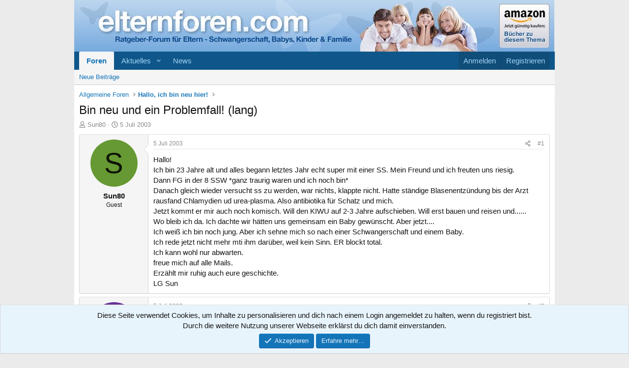

--- FILE ---
content_type: text/html; charset=utf-8
request_url: https://www.elternforen.com/threads/bin-neu-und-ein-problemfall-lang.1391/
body_size: 14246
content:
<!DOCTYPE html>
<html id="XF" lang="de-DE" dir="LTR"
	data-xf="2.3"
	data-app="public"
	
	
	data-template="thread_view"
	data-container-key="node-85"
	data-content-key="thread-1391"
	data-logged-in="false"
	data-cookie-prefix="xf_"
	data-csrf="1768739290,2c211a1899e9a030fa58d4322a42784b"
	class="has-no-js template-thread_view"
	>
<head>
	
	
	

	<meta charset="utf-8" />
	<title>Bin neu und ein Problemfall! (lang) | Ratgeber für Eltern - Forum Schwangerschaft, Babys und Kinder</title>
	<link rel="manifest" href="/webmanifest.php">

	<meta http-equiv="X-UA-Compatible" content="IE=Edge" />
	<meta name="viewport" content="width=device-width, initial-scale=1, viewport-fit=cover">

	
		<meta name="theme-color" content="#ffffff" />
	

	<meta name="apple-mobile-web-app-title" content="elternforen.com">
	

	
		
		<meta name="description" content="Hallo!
Ich bin 23 Jahre alt und alles begann letztes Jahr echt super mit einer SS. Mein Freund und ich freuten uns riesig. 
Dann FG in der 8 SSW  *ganz..." />
		<meta property="og:description" content="Hallo!
Ich bin 23 Jahre alt und alles begann letztes Jahr echt super mit einer SS. Mein Freund und ich freuten uns riesig. 
Dann FG in der 8 SSW  *ganz traurig waren und ich noch bin*
Danach gleich wieder versucht ss zu werden, war nichts, klappte nicht. Hatte ständige Blasenentzündung bis..." />
		<meta property="twitter:description" content="Hallo!
Ich bin 23 Jahre alt und alles begann letztes Jahr echt super mit einer SS. Mein Freund und ich freuten uns riesig. 
Dann FG in der 8 SSW  *ganz traurig waren und ich noch bin*
Danach..." />
	
	
		<meta property="og:url" content="https://www.elternforen.com/threads/bin-neu-und-ein-problemfall-lang.1391/" />
	
		<link rel="canonical" href="https://www.elternforen.com/threads/bin-neu-und-ein-problemfall-lang.1391/" />
	

	
		
	
	
	<meta property="og:site_name" content="Ratgeber für Eltern - Forum Schwangerschaft, Babys und Kinder" />


	
	
		
	
	
	<meta property="og:type" content="website" />


	
	
		
	
	
	
		<meta property="og:title" content="Bin neu und ein Problemfall! (lang)" />
		<meta property="twitter:title" content="Bin neu und ein Problemfall! (lang)" />
	


	
	
	
	

	
	
	
	

	<link rel="stylesheet" href="/css.php?css=public%3Anormalize.css%2Cpublic%3Afa.css%2Cpublic%3Acore.less%2Cpublic%3Aapp.less&amp;s=2&amp;l=2&amp;d=1763149938&amp;k=958daf2ef2755946593a0fdf659d9a5362583d8d" />

	<link rel="stylesheet" href="/css.php?css=public%3Amessage.less&amp;s=2&amp;l=2&amp;d=1763149938&amp;k=c62fe565ca6fb533c5d0fcc5a163429f6e09f8a2" />
<link rel="stylesheet" href="/css.php?css=public%3Anotices.less&amp;s=2&amp;l=2&amp;d=1763149938&amp;k=e885ead33c91e406e81e6df197c3723a2cdfcd9e" />
<link rel="stylesheet" href="/css.php?css=public%3Ashare_controls.less&amp;s=2&amp;l=2&amp;d=1763149938&amp;k=cf62adc1975391de1af873093419a3e4025d5f6c" />
<link rel="stylesheet" href="/css.php?css=public%3Aextra.less&amp;s=2&amp;l=2&amp;d=1763149938&amp;k=16b390e7f600907feb1b093b386c6f6219ea2123" />


	
		<script src="/js/xf/preamble.min.js?_v=b696a0ca"></script>
	

	
	<script src="/js/vendor/vendor-compiled.js?_v=b696a0ca" defer></script>
	<script src="/js/xf/core-compiled.js?_v=b696a0ca" defer></script>

	<script>
		XF.ready(() =>
		{
			XF.extendObject(true, XF.config, {
				// 
				userId: 0,
				enablePush: false,
				pushAppServerKey: '',
				url: {
					fullBase: 'https://www.elternforen.com/',
					basePath: '/',
					css: '/css.php?css=__SENTINEL__&s=2&l=2&d=1763149938',
					js: '/js/__SENTINEL__?_v=b696a0ca',
					icon: '/data/local/icons/__VARIANT__.svg?v=1763149938#__NAME__',
					iconInline: '/styles/fa/__VARIANT__/__NAME__.svg?v=5.15.3',
					keepAlive: '/login/keep-alive'
				},
				cookie: {
					path: '/',
					domain: '',
					prefix: 'xf_',
					secure: true,
					consentMode: 'simple',
					consented: ["optional","_third_party"]
				},
				cacheKey: 'f3ed7234243583f554e27d349fe769c5',
				csrf: '1768739290,2c211a1899e9a030fa58d4322a42784b',
				js: {},
				fullJs: false,
				css: {"public:message.less":true,"public:notices.less":true,"public:share_controls.less":true,"public:extra.less":true},
				time: {
					now: 1768739290,
					today: 1768690800,
					todayDow: 0,
					tomorrow: 1768777200,
					yesterday: 1768604400,
					week: 1768172400,
					month: 1767222000,
					year: 1767222000
				},
				style: {
					light: '',
					dark: '',
					defaultColorScheme: 'light'
				},
				borderSizeFeature: '3px',
				fontAwesomeWeight: 'r',
				enableRtnProtect: true,
				
				enableFormSubmitSticky: true,
				imageOptimization: '0',
				imageOptimizationQuality: 0.85,
				uploadMaxFilesize: 1073741824,
				uploadMaxWidth: 0,
				uploadMaxHeight: 0,
				allowedVideoExtensions: ["m4v","mov","mp4","mp4v","mpeg","mpg","ogv","webm"],
				allowedAudioExtensions: ["mp3","opus","ogg","wav"],
				shortcodeToEmoji: true,
				visitorCounts: {
					conversations_unread: '0',
					alerts_unviewed: '0',
					total_unread: '0',
					title_count: true,
					icon_indicator: true
				},
				jsMt: {"xf\/action.js":"427e7acc","xf\/embed.js":"4f0a4c11","xf\/form.js":"56923897","xf\/structure.js":"56923897","xf\/tooltip.js":"56923897"},
				jsState: {},
				publicMetadataLogoUrl: '',
				publicPushBadgeUrl: 'https://www.elternforen.com/styles/default/xenforo/bell.png'
			})

			XF.extendObject(XF.phrases, {
				// 
				date_x_at_time_y:     "{date} um {time}",
				day_x_at_time_y:      "{day} um {time}",
				yesterday_at_x:       "Gestern um {time}",
				x_minutes_ago:        "Vor {minutes} Minuten",
				one_minute_ago:       "vor 1 Minute",
				a_moment_ago:         "Gerade eben",
				today_at_x:           "Heute um {time}",
				in_a_moment:          "In einem Moment",
				in_a_minute:          "In einer Minute",
				in_x_minutes:         "In {minutes} Minute(n)",
				later_today_at_x:     "heute um {time}",
				tomorrow_at_x:        "Morgen um {time}",
				short_date_x_minutes: "{minutes}m",
				short_date_x_hours:   "{hours}h",
				short_date_x_days:    "{days}d",

				day0: "Sonntag",
				day1: "Montag",
				day2: "Dienstag",
				day3: "Mittwoch",
				day4: "Donnerstag",
				day5: "Freitag",
				day6: "Samstag",

				dayShort0: "So",
				dayShort1: "Mo",
				dayShort2: "Di",
				dayShort3: "Mi",
				dayShort4: "Do",
				dayShort5: "Fr",
				dayShort6: "Sa",

				month0: "Januar",
				month1: "Februar",
				month2: "März",
				month3: "April",
				month4: "Mai",
				month5: "Juni",
				month6: "Juli",
				month7: "August",
				month8: "September",
				month9: "Oktober",
				month10: "November",
				month11: "Dezember",

				active_user_changed_reload_page: "Der aktive Benutzer hat sich geändert. Lade die Seite für die neueste Version neu.",
				server_did_not_respond_in_time_try_again: "Der Server hat nicht rechtzeitig geantwortet. Bitte versuche es erneut.",
				oops_we_ran_into_some_problems: "Oops! Wir sind auf ein Problem gestoßen.",
				oops_we_ran_into_some_problems_more_details_console: "Oops! Wir sind auf ein Problem gestoßen. Bitte versuche es später noch einmal. Weitere Fehlerdetails findest du in der Browserkonsole.",
				file_too_large_to_upload: "Die Datei ist zu groß, um hochgeladen zu werden.",
				uploaded_file_is_too_large_for_server_to_process: "Die hochgeladene Datei ist zu groß, als dass der Server sie verarbeiten könnte.",
				files_being_uploaded_are_you_sure: "Die Dateien werden noch immer hochgeladen. Bist du sicher, dass du dieses Formular abschicken möchtest?",
				attach: "Dateien anhängen",
				rich_text_box: "Rich-Text-Feld",
				close: "Schließen",
				link_copied_to_clipboard: "Link in die Zwischenablage kopiert.",
				text_copied_to_clipboard: "Text wurde in die Zwischenablage kopiert.",
				loading: "Laden…",
				you_have_exceeded_maximum_number_of_selectable_items: "Du hast die maximale Anzahl der auswählbaren Elemente überschritten.",

				processing: "Verarbeitung",
				'processing...': "Verarbeitung…",

				showing_x_of_y_items: "Anzeige von {count} von {total} Element(en)",
				showing_all_items: "Anzeige aller Elemente",
				no_items_to_display: "Keine anzuzeigenden Einträge",

				number_button_up: "Erhöhen",
				number_button_down: "Verringern",

				push_enable_notification_title: "Push-Benachrichtigungen erfolgreich für Ratgeber für Eltern - Forum Schwangerschaft, Babys und Kinder aktiviert",
				push_enable_notification_body: "Danke für das Einschalten der Push-Benachrichtigungen!",

				pull_down_to_refresh: "Nach unten ziehen zum Aktualisieren",
				release_to_refresh: "Loslassen zum Aktualisieren",
				refreshing: "Aktualisieren…"
			})
		})
	</script>

	


	

	
	<script src="https://privacy.wum.rocks/app.js?apiKey=f9104924bb2305d37c0cc35c4be55da4e360445c2a7839e6&amp;domain=f1538bc" referrerpolicy="origin"></script>

</head>
<body data-template="thread_view">

<div class="p-pageWrapper" id="top">

	

	<header class="p-header" id="header">
		<div class="p-header-inner">
			<div class="p-header-content">
				<div class="p-header-logo p-header-logo--image">
					<a href="/">
						

	

	
		
		

		
	

	

	<picture data-variations="{&quot;default&quot;:{&quot;1&quot;:&quot;\/styles\/Elternforen\/xenforo\/xenforo-logo.png&quot;,&quot;2&quot;:null}}">
		
		
		

		

		<img src="/styles/Elternforen/xenforo/xenforo-logo.png"  width="958" height="105" alt="Ratgeber für Eltern - Forum Schwangerschaft, Babys und Kinder"  />
	</picture>


					</a>
				</div>
				
			</div>
		</div>
	</header>

	
	

	
		<div class="p-navSticky p-navSticky--primary" data-xf-init="sticky-header">
			
		<nav class="p-nav">
			<div class="p-nav-inner">
				<button type="button" class="button button--plain p-nav-menuTrigger" data-xf-click="off-canvas" data-menu=".js-headerOffCanvasMenu" tabindex="0" aria-label="Menü"><span class="button-text">
					<i aria-hidden="true"></i>
				</span></button>

				<div class="p-nav-smallLogo">
					<a href="/">
						

	

	
		
		

		
	

	

	<picture data-variations="{&quot;default&quot;:{&quot;1&quot;:&quot;\/styles\/Elternforen\/xenforo\/xenforo-logo.png&quot;,&quot;2&quot;:null}}">
		
		
		

		

		<img src="/styles/Elternforen/xenforo/xenforo-logo.png"  width="958" height="105" alt="Ratgeber für Eltern - Forum Schwangerschaft, Babys und Kinder"  />
	</picture>


					</a>
				</div>

				<div class="p-nav-scroller hScroller" data-xf-init="h-scroller" data-auto-scroll=".p-navEl.is-selected">
					<div class="hScroller-scroll">
						<ul class="p-nav-list js-offCanvasNavSource">
							
								<li>
									
	<div class="p-navEl is-selected" data-has-children="true">
	

		
	
	<a href="/"
	class="p-navEl-link p-navEl-link--splitMenu "
	
	
	data-nav-id="forums">Foren</a>


		<a data-xf-key="1"
			data-xf-click="menu"
			data-menu-pos-ref="< .p-navEl"
			class="p-navEl-splitTrigger"
			role="button"
			tabindex="0"
			aria-label="Toggle erweitert"
			aria-expanded="false"
			aria-haspopup="true"></a>

		
	
		<div class="menu menu--structural" data-menu="menu" aria-hidden="true">
			<div class="menu-content">
				
					
	
	
	<a href="/whats-new/posts/"
	class="menu-linkRow u-indentDepth0 js-offCanvasCopy "
	
	
	data-nav-id="newPosts">Neue Beiträge</a>

	

				
			</div>
		</div>
	
	</div>

								</li>
							
								<li>
									
	<div class="p-navEl " data-has-children="true">
	

		
	
	<a href="/whats-new/"
	class="p-navEl-link p-navEl-link--splitMenu "
	
	
	data-nav-id="whatsNew">Aktuelles</a>


		<a data-xf-key="2"
			data-xf-click="menu"
			data-menu-pos-ref="< .p-navEl"
			class="p-navEl-splitTrigger"
			role="button"
			tabindex="0"
			aria-label="Toggle erweitert"
			aria-expanded="false"
			aria-haspopup="true"></a>

		
	
		<div class="menu menu--structural" data-menu="menu" aria-hidden="true">
			<div class="menu-content">
				
					
	
	
	<a href="/featured/"
	class="menu-linkRow u-indentDepth0 js-offCanvasCopy "
	
	
	data-nav-id="featured">Empfohlene Inhalte</a>

	

				
					
	
	
	<a href="/whats-new/posts/"
	class="menu-linkRow u-indentDepth0 js-offCanvasCopy "
	 rel="nofollow"
	
	data-nav-id="whatsNewPosts">Neue Beiträge</a>

	

				
					
	
	
	<a href="/whats-new/latest-activity"
	class="menu-linkRow u-indentDepth0 js-offCanvasCopy "
	 rel="nofollow"
	
	data-nav-id="latestActivity">Neueste Aktivitäten</a>

	

				
			</div>
		</div>
	
	</div>

								</li>
							
								<li>
									
	<div class="p-navEl " >
	

		
	
	<a href="https://www.elternforen.com/Blog/"
	class="p-navEl-link "
	
	data-xf-key="3"
	data-nav-id="news">News</a>


		

		
	
	</div>

								</li>
							
						</ul>
					</div>
				</div>

				<div class="p-nav-opposite">
					<div class="p-navgroup p-account p-navgroup--guest">
						
							<a href="/login/" class="p-navgroup-link p-navgroup-link--textual p-navgroup-link--logIn"
								data-xf-click="overlay" data-follow-redirects="on">
								<span class="p-navgroup-linkText">Anmelden</span>
							</a>
							
								<a href="/register/" class="p-navgroup-link p-navgroup-link--textual p-navgroup-link--register"
									data-xf-click="overlay" data-follow-redirects="on">
									<span class="p-navgroup-linkText">Registrieren</span>
								</a>
							
						
					</div>

					<div class="p-navgroup p-discovery p-discovery--noSearch">
						<a href="/whats-new/"
							class="p-navgroup-link p-navgroup-link--iconic p-navgroup-link--whatsnew"
							aria-label="Aktuelles"
							title="Aktuelles">
							<i aria-hidden="true"></i>
							<span class="p-navgroup-linkText">Aktuelles</span>
						</a>

						
					</div>
				</div>
			</div>
		</nav>
	
		</div>
		
		
			<div class="p-sectionLinks">
				<div class="p-sectionLinks-inner hScroller" data-xf-init="h-scroller">
					<div class="hScroller-scroll">
						<ul class="p-sectionLinks-list">
							
								<li>
									
	<div class="p-navEl " >
	

		
	
	<a href="/whats-new/posts/"
	class="p-navEl-link "
	
	data-xf-key="alt+1"
	data-nav-id="newPosts">Neue Beiträge</a>


		

		
	
	</div>

								</li>
							
						</ul>
					</div>
				</div>
			</div>
			
	
		

	<div class="offCanvasMenu offCanvasMenu--nav js-headerOffCanvasMenu" data-menu="menu" aria-hidden="true" data-ocm-builder="navigation">
		<div class="offCanvasMenu-backdrop" data-menu-close="true"></div>
		<div class="offCanvasMenu-content">
			<div class="offCanvasMenu-header">
				Menü
				<a class="offCanvasMenu-closer" data-menu-close="true" role="button" tabindex="0" aria-label="Schließen"></a>
			</div>
			
				<div class="p-offCanvasRegisterLink">
					<div class="offCanvasMenu-linkHolder">
						<a href="/login/" class="offCanvasMenu-link" data-xf-click="overlay" data-menu-close="true">
							Anmelden
						</a>
					</div>
					<hr class="offCanvasMenu-separator" />
					
						<div class="offCanvasMenu-linkHolder">
							<a href="/register/" class="offCanvasMenu-link" data-xf-click="overlay" data-menu-close="true">
								Registrieren
							</a>
						</div>
						<hr class="offCanvasMenu-separator" />
					
				</div>
			
			<div class="js-offCanvasNavTarget"></div>
			<div class="offCanvasMenu-installBanner js-installPromptContainer" style="display: none;" data-xf-init="install-prompt">
				<div class="offCanvasMenu-installBanner-header">App installieren</div>
				<button type="button" class="button js-installPromptButton"><span class="button-text">Installieren</span></button>
				<template class="js-installTemplateIOS">
					<div class="js-installTemplateContent">
						<div class="overlay-title">So wird die App in iOS installiert</div>
						<div class="block-body">
							<div class="block-row">
								<p>
									Folge dem Video um zu sehen, wie unsere Website als Web-App auf dem Startbildschirm installiert werden kann.
								</p>
								<p style="text-align: center">
									<video src="/styles/default/xenforo/add_to_home.mp4"
										width="280" height="480" autoplay loop muted playsinline></video>
								</p>
								<p>
									<small><strong>Anmerkung:</strong> Diese Funktion ist in einigen Browsern möglicherweise nicht verfügbar.</small>
								</p>
							</div>
						</div>
					</div>
				</template>
			</div>
		</div>
	</div>

	<div class="p-body">
		<div class="p-body-inner">
			<!--XF:EXTRA_OUTPUT-->

			

			

			
			
	
		<ul class="p-breadcrumbs "
			itemscope itemtype="https://schema.org/BreadcrumbList">
			
				

				
				

				

				
				
					
					
	<li itemprop="itemListElement" itemscope itemtype="https://schema.org/ListItem">
		<a href="/#allgemeine-foren.82" itemprop="item">
			<span itemprop="name">Allgemeine Foren</span>
		</a>
		<meta itemprop="position" content="1" />
	</li>

				
					
					
	<li itemprop="itemListElement" itemscope itemtype="https://schema.org/ListItem">
		<a href="/forums/hallo-ich-bin-neu-hier.85/" itemprop="item">
			<span itemprop="name">Hallo, ich bin neu hier!</span>
		</a>
		<meta itemprop="position" content="2" />
	</li>

				
			
		</ul>
	

			

			
	<noscript class="js-jsWarning"><div class="blockMessage blockMessage--important blockMessage--iconic u-noJsOnly">JavaScript ist deaktiviert. Für eine bessere Darstellung aktiviere bitte JavaScript in deinem Browser, bevor du fortfährst.</div></noscript>

			
	<div class="blockMessage blockMessage--important blockMessage--iconic js-browserWarning" style="display: none">Du verwendest einen veralteten Browser. Es ist möglich, dass diese oder andere Websites nicht korrekt angezeigt werden.<br />Du solltest ein Upgrade durchführen oder einen <a href="https://www.google.com/chrome/browser/" target="_blank">alternativen Browser</a> verwenden.</div>


			
				<div class="p-body-header">
					
						
							<div class="p-title ">
								
									
										<h1 class="p-title-value">Bin neu und ein Problemfall! (lang)</h1>
									
									
								
							</div>
						

						
							<div class="p-description">
	<ul class="listInline listInline--bullet">
		<li>
			<i class="fa--xf far fa-user "><svg xmlns="http://www.w3.org/2000/svg" role="img" ><title>Ersteller</title><use href="/data/local/icons/regular.svg?v=1763149938#user"></use></svg></i>
			<span class="u-srOnly">Ersteller</span>

			<span class="username  u-concealed" dir="auto" data-user-id="0">Sun80</span>
		</li>
		<li>
			<i class="fa--xf far fa-clock "><svg xmlns="http://www.w3.org/2000/svg" role="img" ><title>Erstellt am</title><use href="/data/local/icons/regular.svg?v=1763149938#clock"></use></svg></i>
			<span class="u-srOnly">Erstellt am</span>

			<a href="/threads/bin-neu-und-ein-problemfall-lang.1391/" class="u-concealed"><time  class="u-dt" dir="auto" datetime="2003-07-05T13:04:56+0200" data-timestamp="1057403096" data-date="5 Juli 2003" data-time="13:04" data-short="Juli &#039;03" title="5 Juli 2003 um 13:04">5 Juli 2003</time></a>
		</li>
		
		
	</ul>
</div>
						
					
				</div>
			

			<div class="p-body-main  ">
				
				<div class="p-body-contentCol"></div>
				

				

				<div class="p-body-content">
					
					<div class="p-body-pageContent">











	
	
	
		
	
	
	


	
	
	
		
	
	
	


	
	
		
	
	
	


	
	



	












	

	
		
	



















<div class="block block--messages" data-xf-init="" data-type="post" data-href="/inline-mod/" data-search-target="*">

	<span class="u-anchorTarget" id="posts"></span>

	
		
	

	

	<div class="block-outer"></div>

	

	
		
	<div class="block-outer js-threadStatusField"></div>

	

	<div class="block-container lbContainer"
		data-xf-init="lightbox select-to-quote"
		data-message-selector=".js-post"
		data-lb-id="thread-1391"
		data-lb-universal="1">

		<div class="block-body js-replyNewMessageContainer">
			
				

					

					
						

	
	

	

	
	<article class="message message--post js-post js-inlineModContainer  "
		data-author="Sun80"
		data-content="post-38485"
		id="js-post-38485"
		>

		

		<span class="u-anchorTarget" id="post-38485"></span>

		
			<div class="message-inner">
				
					<div class="message-cell message-cell--user">
						

	<section class="message-user"
		
		
		>

		

		<div class="message-avatar ">
			<div class="message-avatar-wrapper">
				<span class="avatar avatar--m avatar--default avatar--default--dynamic" data-user-id="0" style="background-color: #669933; color: #0d1306" title="Sun80">
			<span class="avatar-u0-m" role="img" aria-label="Sun80">S</span> 
		</span>
				
			</div>
		</div>
		<div class="message-userDetails">
			<h4 class="message-name"><span class="username " dir="auto" data-user-id="0">Sun80</span></h4>
			<h5 class="userTitle message-userTitle" dir="auto">Guest</h5>
			
		</div>
		
		<span class="message-userArrow"></span>
	</section>

					</div>
				

				
					<div class="message-cell message-cell--main">
					
						<div class="message-main js-quickEditTarget">

							
								

	

	<header class="message-attribution message-attribution--split">
		<ul class="message-attribution-main listInline ">
			
			
			<li class="u-concealed">
				<a href="/threads/bin-neu-und-ein-problemfall-lang.1391/post-38485" rel="nofollow" >
					<time  class="u-dt" dir="auto" datetime="2003-07-05T13:04:56+0200" data-timestamp="1057403096" data-date="5 Juli 2003" data-time="13:04" data-short="Juli &#039;03" title="5 Juli 2003 um 13:04">5 Juli 2003</time>
				</a>
			</li>
			
		</ul>

		<ul class="message-attribution-opposite message-attribution-opposite--list ">
			
			<li>
				<a href="/threads/bin-neu-und-ein-problemfall-lang.1391/post-38485"
					class="message-attribution-gadget"
					data-xf-init="share-tooltip"
					data-href="/posts/38485/share"
					aria-label="Teilen"
					rel="nofollow">
					<i class="fa--xf far fa-share-alt "><svg xmlns="http://www.w3.org/2000/svg" role="img" aria-hidden="true" ><use href="/data/local/icons/regular.svg?v=1763149938#share-alt"></use></svg></i>
				</a>
			</li>
			
				<li class="u-hidden js-embedCopy">
					
	<a href="javascript:"
		data-xf-init="copy-to-clipboard"
		data-copy-text="&lt;div class=&quot;js-xf-embed&quot; data-url=&quot;https://www.elternforen.com&quot; data-content=&quot;post-38485&quot;&gt;&lt;/div&gt;&lt;script defer src=&quot;https://www.elternforen.com/js/xf/external_embed.js?_v=b696a0ca&quot;&gt;&lt;/script&gt;"
		data-success="Einbettungscode HTML in die Zwischenablage kopiert."
		class="">
		<i class="fa--xf far fa-code "><svg xmlns="http://www.w3.org/2000/svg" role="img" aria-hidden="true" ><use href="/data/local/icons/regular.svg?v=1763149938#code"></use></svg></i>
	</a>

				</li>
			
			
			
				<li>
					<a href="/threads/bin-neu-und-ein-problemfall-lang.1391/post-38485" rel="nofollow">
						#1
					</a>
				</li>
			
		</ul>
	</header>

							

							<div class="message-content js-messageContent">
							

								
									
	
	
	

								

								
									
	

	<div class="message-userContent lbContainer js-lbContainer "
		data-lb-id="post-38485"
		data-lb-caption-desc="Sun80 &middot; 5 Juli 2003 um 13:04">

		
			

	
		
	

		

		<article class="message-body js-selectToQuote">
			
				
			

			<div >
				
					<div class="bbWrapper">Hallo!<br />
Ich bin 23 Jahre alt und alles begann letztes Jahr echt super mit einer SS. Mein Freund und ich freuten uns riesig. <br />
Dann FG in der 8 SSW  *ganz traurig waren und ich noch bin*<br />
Danach gleich wieder versucht ss zu werden, war nichts, klappte nicht. Hatte ständige Blasenentzündung bis der Arzt rausfand Chlamydien ud urea-plasma. Also antibiotika für Schatz und mich.<br />
Jetzt kommt er mir auch noch komisch. Will den KIWU auf 2-3 Jahre aufschieben. Will erst bauen und reisen und......<br />
Wo bleib ich da. Ich dachte wir hätten uns gemeinsam ein Baby gewünscht. Aber jetzt....<br />
Ich weiß ich bin noch jung. Aber ich sehne mich so nach einer Schwangerschaft und einem Baby.<br />
Ich rede jetzt nicht mehr mti ihm darüber, weil kein Sinn. ER blockt total.<br />
Ich kann wohl nur abwarten.<br />
freue mich auf alle Mails.<br />
Erzählt mir ruhig auch eure geschichte.<br />
LG Sun</div>
				
			</div>

			<div class="js-selectToQuoteEnd">&nbsp;</div>
			
				
			
		</article>

		
			

	
		
	

		

		
	</div>

								

								
									
	

	

								

								
									
	

								

							
							</div>

							
								
	

	<footer class="message-footer">
		

		

		<div class="reactionsBar js-reactionsList ">
			
		</div>

		<div class="js-historyTarget message-historyTarget toggleTarget" data-href="trigger-href"></div>
	</footer>

							
						</div>

					
					</div>
				
			</div>
		
	</article>

	
	

					

					

				

					

					
						

	
	

	

	
	<article class="message message--post js-post js-inlineModContainer  "
		data-author="Snowcat"
		data-content="post-38486"
		id="js-post-38486"
		itemscope itemtype="https://schema.org/Comment" itemid="https://www.elternforen.com/posts/38486/">

		
			<meta itemprop="parentItem" itemscope itemid="https://www.elternforen.com/threads/bin-neu-und-ein-problemfall-lang.1391/" />
			<meta itemprop="name" content="Beitrag #2" />
		

		<span class="u-anchorTarget" id="post-38486"></span>

		
			<div class="message-inner">
				
					<div class="message-cell message-cell--user">
						

	<section class="message-user"
		itemprop="author"
		itemscope itemtype="https://schema.org/Person"
		>

		

		<div class="message-avatar ">
			<div class="message-avatar-wrapper">
				<span class="avatar avatar--m avatar--default avatar--default--dynamic" data-user-id="0" style="background-color: #663399; color: #bf9fdf" title="Snowcat">
			<span class="avatar-u0-m" role="img" aria-label="Snowcat">S</span> 
		</span>
				
			</div>
		</div>
		<div class="message-userDetails">
			<h4 class="message-name"><span class="username " dir="auto" data-user-id="0"><span itemprop="name">Snowcat</span></span></h4>
			<h5 class="userTitle message-userTitle" dir="auto" itemprop="jobTitle">Guest</h5>
			
		</div>
		
		<span class="message-userArrow"></span>
	</section>

					</div>
				

				
					<div class="message-cell message-cell--main">
					
						<div class="message-main js-quickEditTarget">

							
								

	

	<header class="message-attribution message-attribution--split">
		<ul class="message-attribution-main listInline ">
			
			
			<li class="u-concealed">
				<a href="/threads/bin-neu-und-ein-problemfall-lang.1391/post-38486" rel="nofollow" itemprop="url">
					<time  class="u-dt" dir="auto" datetime="2003-07-05T13:07:58+0200" data-timestamp="1057403278" data-date="5 Juli 2003" data-time="13:07" data-short="Juli &#039;03" title="5 Juli 2003 um 13:07" itemprop="datePublished">5 Juli 2003</time>
				</a>
			</li>
			
		</ul>

		<ul class="message-attribution-opposite message-attribution-opposite--list ">
			
			<li>
				<a href="/threads/bin-neu-und-ein-problemfall-lang.1391/post-38486"
					class="message-attribution-gadget"
					data-xf-init="share-tooltip"
					data-href="/posts/38486/share"
					aria-label="Teilen"
					rel="nofollow">
					<i class="fa--xf far fa-share-alt "><svg xmlns="http://www.w3.org/2000/svg" role="img" aria-hidden="true" ><use href="/data/local/icons/regular.svg?v=1763149938#share-alt"></use></svg></i>
				</a>
			</li>
			
				<li class="u-hidden js-embedCopy">
					
	<a href="javascript:"
		data-xf-init="copy-to-clipboard"
		data-copy-text="&lt;div class=&quot;js-xf-embed&quot; data-url=&quot;https://www.elternforen.com&quot; data-content=&quot;post-38486&quot;&gt;&lt;/div&gt;&lt;script defer src=&quot;https://www.elternforen.com/js/xf/external_embed.js?_v=b696a0ca&quot;&gt;&lt;/script&gt;"
		data-success="Einbettungscode HTML in die Zwischenablage kopiert."
		class="">
		<i class="fa--xf far fa-code "><svg xmlns="http://www.w3.org/2000/svg" role="img" aria-hidden="true" ><use href="/data/local/icons/regular.svg?v=1763149938#code"></use></svg></i>
	</a>

				</li>
			
			
			
				<li>
					<a href="/threads/bin-neu-und-ein-problemfall-lang.1391/post-38486" rel="nofollow">
						#2
					</a>
				</li>
			
		</ul>
	</header>

							

							<div class="message-content js-messageContent">
							

								
									
	
	
	

								

								
									
	

	<div class="message-userContent lbContainer js-lbContainer "
		data-lb-id="post-38486"
		data-lb-caption-desc="Snowcat &middot; 5 Juli 2003 um 13:07">

		

		<article class="message-body js-selectToQuote">
			
				
			

			<div itemprop="text">
				
					<div class="bbWrapper">Huhu<br />
<br />
Herzlich willkommen hier.<br />
<br />
Erstmal möchte ich Dir sagen, daß es mir sehr leid tut wegen dem Kind.<br />
<br />
Du redest nicht mehr mit ihm? Ich denke, daß ist der falsche Weg.<br />
<br />
Ihr solltet schon darüber sprechen. Vielleicht findet ihr einen Kompromiss.</div>
				
			</div>

			<div class="js-selectToQuoteEnd">&nbsp;</div>
			
				
			
		</article>

		

		
	</div>

								

								
									
	

	

								

								
									
	

								

							
							</div>

							
								
	

	<footer class="message-footer">
		
			<div class="message-microdata" itemprop="interactionStatistic" itemtype="https://schema.org/InteractionCounter" itemscope>
				<meta itemprop="userInteractionCount" content="0" />
				<meta itemprop="interactionType" content="https://schema.org/LikeAction" />
			</div>
		

		

		<div class="reactionsBar js-reactionsList ">
			
		</div>

		<div class="js-historyTarget message-historyTarget toggleTarget" data-href="trigger-href"></div>
	</footer>

							
						</div>

					
					</div>
				
			</div>
		
	</article>

	
	

					

					

				

					

					
						

	
	

	

	
	<article class="message message--post js-post js-inlineModContainer  "
		data-author="AnnKathrin"
		data-content="post-38487"
		id="js-post-38487"
		itemscope itemtype="https://schema.org/Comment" itemid="https://www.elternforen.com/posts/38487/">

		
			<meta itemprop="parentItem" itemscope itemid="https://www.elternforen.com/threads/bin-neu-und-ein-problemfall-lang.1391/" />
			<meta itemprop="name" content="Beitrag #3" />
		

		<span class="u-anchorTarget" id="post-38487"></span>

		
			<div class="message-inner">
				
					<div class="message-cell message-cell--user">
						

	<section class="message-user"
		itemprop="author"
		itemscope itemtype="https://schema.org/Person"
		>

		

		<div class="message-avatar ">
			<div class="message-avatar-wrapper">
				<span class="avatar avatar--m avatar--default avatar--default--dynamic" data-user-id="0" style="background-color: #663366; color: #c388c3" title="AnnKathrin">
			<span class="avatar-u0-m" role="img" aria-label="AnnKathrin">A</span> 
		</span>
				
			</div>
		</div>
		<div class="message-userDetails">
			<h4 class="message-name"><span class="username " dir="auto" data-user-id="0"><span itemprop="name">AnnKathrin</span></span></h4>
			<h5 class="userTitle message-userTitle" dir="auto" itemprop="jobTitle">Guest</h5>
			
		</div>
		
		<span class="message-userArrow"></span>
	</section>

					</div>
				

				
					<div class="message-cell message-cell--main">
					
						<div class="message-main js-quickEditTarget">

							
								

	

	<header class="message-attribution message-attribution--split">
		<ul class="message-attribution-main listInline ">
			
			
			<li class="u-concealed">
				<a href="/threads/bin-neu-und-ein-problemfall-lang.1391/post-38487" rel="nofollow" itemprop="url">
					<time  class="u-dt" dir="auto" datetime="2003-07-05T13:53:54+0200" data-timestamp="1057406034" data-date="5 Juli 2003" data-time="13:53" data-short="Juli &#039;03" title="5 Juli 2003 um 13:53" itemprop="datePublished">5 Juli 2003</time>
				</a>
			</li>
			
		</ul>

		<ul class="message-attribution-opposite message-attribution-opposite--list ">
			
			<li>
				<a href="/threads/bin-neu-und-ein-problemfall-lang.1391/post-38487"
					class="message-attribution-gadget"
					data-xf-init="share-tooltip"
					data-href="/posts/38487/share"
					aria-label="Teilen"
					rel="nofollow">
					<i class="fa--xf far fa-share-alt "><svg xmlns="http://www.w3.org/2000/svg" role="img" aria-hidden="true" ><use href="/data/local/icons/regular.svg?v=1763149938#share-alt"></use></svg></i>
				</a>
			</li>
			
				<li class="u-hidden js-embedCopy">
					
	<a href="javascript:"
		data-xf-init="copy-to-clipboard"
		data-copy-text="&lt;div class=&quot;js-xf-embed&quot; data-url=&quot;https://www.elternforen.com&quot; data-content=&quot;post-38487&quot;&gt;&lt;/div&gt;&lt;script defer src=&quot;https://www.elternforen.com/js/xf/external_embed.js?_v=b696a0ca&quot;&gt;&lt;/script&gt;"
		data-success="Einbettungscode HTML in die Zwischenablage kopiert."
		class="">
		<i class="fa--xf far fa-code "><svg xmlns="http://www.w3.org/2000/svg" role="img" aria-hidden="true" ><use href="/data/local/icons/regular.svg?v=1763149938#code"></use></svg></i>
	</a>

				</li>
			
			
			
				<li>
					<a href="/threads/bin-neu-und-ein-problemfall-lang.1391/post-38487" rel="nofollow">
						#3
					</a>
				</li>
			
		</ul>
	</header>

							

							<div class="message-content js-messageContent">
							

								
									
	
	
	

								

								
									
	

	<div class="message-userContent lbContainer js-lbContainer "
		data-lb-id="post-38487"
		data-lb-caption-desc="AnnKathrin &middot; 5 Juli 2003 um 13:53">

		

		<article class="message-body js-selectToQuote">
			
				
			

			<div itemprop="text">
				
					<div class="bbWrapper">Hallo sun,<br />
<br />
ich habe mir auch mit 23, gleich nach der Heirat, ein Baby gewünscht, gaaaaanz dringend. Dann hieß es, das klappt nicht bei uns, und ich dachte, ich müsste sterben. Bin ich aber nicht, im Gegenteil, ich hab Dinge gemacht, die ohne Baby viel leichter sind, zum Beispiel studieren. Mit 29 hat es dann doch geklappt, und ich dachte: puh, gerade noch mal Glück gehabt. Heute bin ich 39 und denke, was war ich doch für ein junger Hüpfer, als ich Mama wurde  ;-) Will sagen: Das ist alles eine Frage der Perspektive. Genieß dein Leben, es wird sich alles irgendwie entwickeln, und du hast sooooo viel Zeit.... Ein Haus zu bauen kostet, abgesehen vom finanziellen, ganz schön viel Kraft. Wenn dein Baby da ist, hast du die nicht mehr.<br />
<br />
Alles Liebe für dich!<br />
<br />
AnnKathrin</div>
				
			</div>

			<div class="js-selectToQuoteEnd">&nbsp;</div>
			
				
			
		</article>

		

		
	</div>

								

								
									
	

	

								

								
									
	

								

							
							</div>

							
								
	

	<footer class="message-footer">
		
			<div class="message-microdata" itemprop="interactionStatistic" itemtype="https://schema.org/InteractionCounter" itemscope>
				<meta itemprop="userInteractionCount" content="0" />
				<meta itemprop="interactionType" content="https://schema.org/LikeAction" />
			</div>
		

		

		<div class="reactionsBar js-reactionsList ">
			
		</div>

		<div class="js-historyTarget message-historyTarget toggleTarget" data-href="trigger-href"></div>
	</footer>

							
						</div>

					
					</div>
				
			</div>
		
	</article>

	
	

					

					

				

					

					
						

	
	

	

	
	<article class="message message--post js-post js-inlineModContainer  "
		data-author="Monika22"
		data-content="post-38488"
		id="js-post-38488"
		itemscope itemtype="https://schema.org/Comment" itemid="https://www.elternforen.com/posts/38488/">

		
			<meta itemprop="parentItem" itemscope itemid="https://www.elternforen.com/threads/bin-neu-und-ein-problemfall-lang.1391/" />
			<meta itemprop="name" content="Beitrag #4" />
		

		<span class="u-anchorTarget" id="post-38488"></span>

		
			<div class="message-inner">
				
					<div class="message-cell message-cell--user">
						

	<section class="message-user"
		itemprop="author"
		itemscope itemtype="https://schema.org/Person"
		itemid="https://www.elternforen.com/members/monika22.206/">

		
			<meta itemprop="url" content="https://www.elternforen.com/members/monika22.206/" />
		

		<div class="message-avatar ">
			<div class="message-avatar-wrapper">
				<a href="/members/monika22.206/" class="avatar avatar--m" data-user-id="206" data-xf-init="member-tooltip">
			<img src="/data/avatars/m/0/206.jpg?1375538813"  alt="Monika22" class="avatar-u206-m" width="96" height="96" loading="lazy" itemprop="image" /> 
		</a>
				
			</div>
		</div>
		<div class="message-userDetails">
			<h4 class="message-name"><a href="/members/monika22.206/" class="username " dir="auto" data-user-id="206" data-xf-init="member-tooltip"><span itemprop="name">Monika22</span></a></h4>
			<h5 class="userTitle message-userTitle" dir="auto" itemprop="jobTitle">Hmmm</h5>
			
		</div>
		
			
			
		
		<span class="message-userArrow"></span>
	</section>

					</div>
				

				
					<div class="message-cell message-cell--main">
					
						<div class="message-main js-quickEditTarget">

							
								

	

	<header class="message-attribution message-attribution--split">
		<ul class="message-attribution-main listInline ">
			
			
			<li class="u-concealed">
				<a href="/threads/bin-neu-und-ein-problemfall-lang.1391/post-38488" rel="nofollow" itemprop="url">
					<time  class="u-dt" dir="auto" datetime="2003-07-05T16:15:33+0200" data-timestamp="1057414533" data-date="5 Juli 2003" data-time="16:15" data-short="Juli &#039;03" title="5 Juli 2003 um 16:15" itemprop="datePublished">5 Juli 2003</time>
				</a>
			</li>
			
		</ul>

		<ul class="message-attribution-opposite message-attribution-opposite--list ">
			
			<li>
				<a href="/threads/bin-neu-und-ein-problemfall-lang.1391/post-38488"
					class="message-attribution-gadget"
					data-xf-init="share-tooltip"
					data-href="/posts/38488/share"
					aria-label="Teilen"
					rel="nofollow">
					<i class="fa--xf far fa-share-alt "><svg xmlns="http://www.w3.org/2000/svg" role="img" aria-hidden="true" ><use href="/data/local/icons/regular.svg?v=1763149938#share-alt"></use></svg></i>
				</a>
			</li>
			
				<li class="u-hidden js-embedCopy">
					
	<a href="javascript:"
		data-xf-init="copy-to-clipboard"
		data-copy-text="&lt;div class=&quot;js-xf-embed&quot; data-url=&quot;https://www.elternforen.com&quot; data-content=&quot;post-38488&quot;&gt;&lt;/div&gt;&lt;script defer src=&quot;https://www.elternforen.com/js/xf/external_embed.js?_v=b696a0ca&quot;&gt;&lt;/script&gt;"
		data-success="Einbettungscode HTML in die Zwischenablage kopiert."
		class="">
		<i class="fa--xf far fa-code "><svg xmlns="http://www.w3.org/2000/svg" role="img" aria-hidden="true" ><use href="/data/local/icons/regular.svg?v=1763149938#code"></use></svg></i>
	</a>

				</li>
			
			
			
				<li>
					<a href="/threads/bin-neu-und-ein-problemfall-lang.1391/post-38488" rel="nofollow">
						#4
					</a>
				</li>
			
		</ul>
	</header>

							

							<div class="message-content js-messageContent">
							

								
									
	
	
	

								

								
									
	

	<div class="message-userContent lbContainer js-lbContainer "
		data-lb-id="post-38488"
		data-lb-caption-desc="Monika22 &middot; 5 Juli 2003 um 16:15">

		

		<article class="message-body js-selectToQuote">
			
				
			

			<div itemprop="text">
				
					<div class="bbWrapper">Erstmsl HERZLICH WILLKOMMEN hier im forum und viel spass hier  :winken: <br />
<br />
mit deiner fg tut mir sehr leid- die trauer kann ich nachvollziehen. <br />
also ich gebe annkathrin da recht- bauen kostet viel nerven mit einem baby ist das wirklich schwierig denk ich... allerdings kann ich dich auch verstehen, dass du so gern ein kind möchtest gerade nach den schrecklichen erfahrungen... war denn die ss damals gewollt? vielleicht fühl sich dein freund noch nicht reif genug? oder er hat angst, dass etwas schief gehen könnte? das gespräch ist in deiner situation wirklich sehr wichtig- ihr müsst offen über ängste und wünsche reden. vorallem auch- warum möchtest du ein kind? und warum möchte er nun erstmal keines? ist der von ihm genannte grund wirklich der reale? <br />
ich wünsche dir viel glück und auch kraft  :maldrueck <br />
liebe grüsse, monika<br />
<br />
Bin ne und ein Problemfall - s stellt sich ein neuer User vor</div>
				
			</div>

			<div class="js-selectToQuoteEnd">&nbsp;</div>
			
				
			
		</article>

		

		
	</div>

								

								
									
	

	

								

								
									
	

								

							
							</div>

							
								
	

	<footer class="message-footer">
		
			<div class="message-microdata" itemprop="interactionStatistic" itemtype="https://schema.org/InteractionCounter" itemscope>
				<meta itemprop="userInteractionCount" content="0" />
				<meta itemprop="interactionType" content="https://schema.org/LikeAction" />
			</div>
		

		

		<div class="reactionsBar js-reactionsList ">
			
		</div>

		<div class="js-historyTarget message-historyTarget toggleTarget" data-href="trigger-href"></div>
	</footer>

							
						</div>

					
					</div>
				
			</div>
		
	</article>

	
	

					

					

				
			
		</div>
	</div>

	
		<div class="block-outer block-outer--after">
			
				

				
				
					<div class="block-outer-opposite">
						
							<a href="/login/" class="button button--link button--wrap" data-xf-click="overlay"><span class="button-text">
								Du musst dich einloggen oder registrieren, um hier zu antworten.
							</span></a>
						
					</div>
				
			
		</div>
	

	
	

</div>











<div class="blockMessage blockMessage--none">
	

	

	
		

		<div class="shareButtons shareButtons--iconic" data-xf-init="share-buttons" data-page-url="" data-page-title="" data-page-desc="" data-page-image="">
			<span class="u-anchorTarget" id="_xfUid-1-1768739290"></span>

			
				<span class="shareButtons-label">Teilen:</span>
			

			<div class="shareButtons-buttons">
				
					

					
						<a class="shareButtons-button shareButtons-button--brand shareButtons-button--twitter" href="#_xfUid-1-1768739290" data-href="https://twitter.com/intent/tweet?url={url}&amp;text={title}&amp;via=elternforen&amp;related=elternforen">
							<i class="fa--xf fab fa-x "><svg xmlns="http://www.w3.org/2000/svg" viewBox="0 0 512 512" role="img" aria-hidden="true" ><path d="M389.2 48h70.6L305.6 224.2 487 464H345L233.7 318.6 106.5 464H35.8L200.7 275.5 26.8 48H172.4L272.9 180.9 389.2 48zM364.4 421.8h39.1L151.1 88h-42L364.4 421.8z"/></svg></i>
							<span>X (Twitter)</span>
						</a>
					

					
						<a class="shareButtons-button shareButtons-button--brand shareButtons-button--bluesky" href="#_xfUid-1-1768739290" data-href="https://bsky.app/intent/compose?text={url}">
							<i class="fa--xf fab fa-bluesky "><svg xmlns="http://www.w3.org/2000/svg" viewBox="0 0 576 512" role="img" aria-hidden="true" ><path d="M407.8 294.7c-3.3-.4-6.7-.8-10-1.3c3.4 .4 6.7 .9 10 1.3zM288 227.1C261.9 176.4 190.9 81.9 124.9 35.3C61.6-9.4 37.5-1.7 21.6 5.5C3.3 13.8 0 41.9 0 58.4S9.1 194 15 213.9c19.5 65.7 89.1 87.9 153.2 80.7c3.3-.5 6.6-.9 10-1.4c-3.3 .5-6.6 1-10 1.4C74.3 308.6-9.1 342.8 100.3 464.5C220.6 589.1 265.1 437.8 288 361.1c22.9 76.7 49.2 222.5 185.6 103.4c102.4-103.4 28.1-156-65.8-169.9c-3.3-.4-6.7-.8-10-1.3c3.4 .4 6.7 .9 10 1.3c64.1 7.1 133.6-15.1 153.2-80.7C566.9 194 576 75 576 58.4s-3.3-44.7-21.6-52.9c-15.8-7.1-40-14.9-103.2 29.8C385.1 81.9 314.1 176.4 288 227.1z"/></svg></i>
							<span>Bluesky</span>
						</a>
					

					
						<a class="shareButtons-button shareButtons-button--brand shareButtons-button--linkedin" href="#_xfUid-1-1768739290" data-href="https://www.linkedin.com/sharing/share-offsite/?url={url}">
							<i class="fa--xf fab fa-linkedin "><svg xmlns="http://www.w3.org/2000/svg" role="img" aria-hidden="true" ><use href="/data/local/icons/brands.svg?v=1763149938#linkedin"></use></svg></i>
							<span>LinkedIn</span>
						</a>
					

					
						<a class="shareButtons-button shareButtons-button--brand shareButtons-button--reddit" href="#_xfUid-1-1768739290" data-href="https://reddit.com/submit?url={url}&amp;title={title}">
							<i class="fa--xf fab fa-reddit-alien "><svg xmlns="http://www.w3.org/2000/svg" role="img" aria-hidden="true" ><use href="/data/local/icons/brands.svg?v=1763149938#reddit-alien"></use></svg></i>
							<span>Reddit</span>
						</a>
					

					
						<a class="shareButtons-button shareButtons-button--brand shareButtons-button--pinterest" href="#_xfUid-1-1768739290" data-href="https://pinterest.com/pin/create/bookmarklet/?url={url}&amp;description={title}&amp;media={image}">
							<i class="fa--xf fab fa-pinterest-p "><svg xmlns="http://www.w3.org/2000/svg" role="img" aria-hidden="true" ><use href="/data/local/icons/brands.svg?v=1763149938#pinterest-p"></use></svg></i>
							<span>Pinterest</span>
						</a>
					

					
						<a class="shareButtons-button shareButtons-button--brand shareButtons-button--tumblr" href="#_xfUid-1-1768739290" data-href="https://www.tumblr.com/widgets/share/tool?canonicalUrl={url}&amp;title={title}">
							<i class="fa--xf fab fa-tumblr "><svg xmlns="http://www.w3.org/2000/svg" role="img" aria-hidden="true" ><use href="/data/local/icons/brands.svg?v=1763149938#tumblr"></use></svg></i>
							<span>Tumblr</span>
						</a>
					

					
						<a class="shareButtons-button shareButtons-button--brand shareButtons-button--whatsApp" href="#_xfUid-1-1768739290" data-href="https://api.whatsapp.com/send?text={title}&nbsp;{url}">
							<i class="fa--xf fab fa-whatsapp "><svg xmlns="http://www.w3.org/2000/svg" role="img" aria-hidden="true" ><use href="/data/local/icons/brands.svg?v=1763149938#whatsapp"></use></svg></i>
							<span>WhatsApp</span>
						</a>
					

					
						<a class="shareButtons-button shareButtons-button--email" href="#_xfUid-1-1768739290" data-href="mailto:?subject={title}&amp;body={url}">
							<i class="fa--xf far fa-envelope "><svg xmlns="http://www.w3.org/2000/svg" role="img" aria-hidden="true" ><use href="/data/local/icons/regular.svg?v=1763149938#envelope"></use></svg></i>
							<span>E-Mail</span>
						</a>
					

					
						<a class="shareButtons-button shareButtons-button--share is-hidden" href="#_xfUid-1-1768739290"
							data-xf-init="web-share"
							data-title="" data-text="" data-url=""
							data-hide=".shareButtons-button:not(.shareButtons-button--share)">

							<i class="fa--xf far fa-share-alt "><svg xmlns="http://www.w3.org/2000/svg" role="img" aria-hidden="true" ><use href="/data/local/icons/regular.svg?v=1763149938#share-alt"></use></svg></i>
							<span>Teilen</span>
						</a>
					

					
						<a class="shareButtons-button shareButtons-button--link is-hidden" href="#_xfUid-1-1768739290" data-clipboard="{url}">
							<i class="fa--xf far fa-link "><svg xmlns="http://www.w3.org/2000/svg" role="img" aria-hidden="true" ><use href="/data/local/icons/regular.svg?v=1763149938#link"></use></svg></i>
							<span>Link</span>
						</a>
					
				
			</div>
		</div>
	

</div>







</div>
					
				</div>

				
			</div>

			
			
	
		<ul class="p-breadcrumbs p-breadcrumbs--bottom"
			itemscope itemtype="https://schema.org/BreadcrumbList">
			
				

				
				

				

				
				
					
					
	<li itemprop="itemListElement" itemscope itemtype="https://schema.org/ListItem">
		<a href="/#allgemeine-foren.82" itemprop="item">
			<span itemprop="name">Allgemeine Foren</span>
		</a>
		<meta itemprop="position" content="1" />
	</li>

				
					
					
	<li itemprop="itemListElement" itemscope itemtype="https://schema.org/ListItem">
		<a href="/forums/hallo-ich-bin-neu-hier.85/" itemprop="item">
			<span itemprop="name">Hallo, ich bin neu hier!</span>
		</a>
		<meta itemprop="position" content="2" />
	</li>

				
			
		</ul>
	

			
		</div>
	</div>

	<footer class="p-footer" id="footer">
		<div class="p-footer-inner">

			<div class="p-footer-row">
				
				<div class="p-footer-row-opposite">
					<ul class="p-footer-linkList">
						
							
								<li><a href="http://www.elternforen.com/pages/Impressum/" data-xf-click="">Kontakt</a></li>
							
						

						
							<li><a href="/help/terms/">Nutzungsbedingungen</a></li>
						

						
							<li><a href="http://www.elternforen.com/Datenschutz.htm">Datenschutz</a></li>
						

						
							<li><a href="/help/">Hilfe</a></li>
						

						

						<li><a href="/forums/-/index.rss" target="_blank" class="p-footer-rssLink" title="RSS"><span aria-hidden="true"><i class="fa--xf far fa-rss "><svg xmlns="http://www.w3.org/2000/svg" role="img" aria-hidden="true" ><use href="/data/local/icons/regular.svg?v=1763149938#rss"></use></svg></i><span class="u-srOnly">RSS</span></span></a></li>
					</ul>
				</div>
			</div>

			
				<div class="p-footer-copyright">
					
						<a href="https://xenforo.com" class="u-concealed" dir="ltr" target="_blank" rel="sponsored noopener">Community platform by XenForo<sup>&reg;</sup> <span class="copyright">&copy; 2010-2025 XenForo Ltd.</span></a>
						
					
				</div>
			

			
		</div>
	</footer>
</div> <!-- closing p-pageWrapper -->

<div class="u-bottomFixer js-bottomFixTarget">
	
	
		
	
		
		

		<ul class="notices notices--bottom_fixer  js-notices"
			data-xf-init="notices"
			data-type="bottom_fixer"
			data-scroll-interval="6">

			
				
	<li class="notice js-notice notice--primary notice--cookie"
		data-notice-id="-1"
		data-delay-duration="0"
		data-display-duration="0"
		data-auto-dismiss="0"
		data-visibility="">

		
		<div class="notice-content">
			
			
	<div class="u-alignCenter">
		Diese Seite verwendet Cookies, um Inhalte zu personalisieren und dich nach einem Login angemeldet zu halten, wenn du registriert bist.<br />
Durch die weitere Nutzung unserer Webseite erklärst du dich damit einverstanden.
	</div>

	<div class="u-inputSpacer u-alignCenter">
		<a href="/account/dismiss-notice" class="button button--icon button--icon--confirm js-noticeDismiss button--notice"><i class="fa--xf far fa-check "><svg xmlns="http://www.w3.org/2000/svg" role="img" aria-hidden="true" ><use href="/data/local/icons/regular.svg?v=1763149938#check"></use></svg></i><span class="button-text">Akzeptieren</span></a>
		<a href="/help/cookies" class="button button--notice"><span class="button-text">Erfahre mehr…</span></a>
	</div>

		</div>
	</li>

			
		</ul>
	

	
</div>

<div class="u-navButtons js-navButtons">
	<a href="javascript:" class="button button--scroll"><span class="button-text"><i class="fa--xf far fa-arrow-left "><svg xmlns="http://www.w3.org/2000/svg" role="img" aria-hidden="true" ><use href="/data/local/icons/regular.svg?v=1763149938#arrow-left"></use></svg></i><span class="u-srOnly">Zurück</span></span></a>
</div>


	<div class="u-scrollButtons js-scrollButtons" data-trigger-type="up">
		<a href="#top" class="button button--scroll" data-xf-click="scroll-to"><span class="button-text"><i class="fa--xf far fa-arrow-up "><svg xmlns="http://www.w3.org/2000/svg" role="img" aria-hidden="true" ><use href="/data/local/icons/regular.svg?v=1763149938#arrow-up"></use></svg></i><span class="u-srOnly">Oben</span></span></a>
		
	</div>



	<form style="display:none" hidden="hidden">
		<input type="text" name="_xfClientLoadTime" value="" id="_xfClientLoadTime" title="_xfClientLoadTime" tabindex="-1" />
	</form>

	





	
	
		
		
			<script type="application/ld+json">
				{
    "@context": "https://schema.org",
    "@type": "WebPage",
    "url": "https://www.elternforen.com/threads/bin-neu-und-ein-problemfall-lang.1391/",
    "mainEntity": {
        "@type": "DiscussionForumPosting",
        "@id": "https://www.elternforen.com/threads/bin-neu-und-ein-problemfall-lang.1391/",
        "headline": "Bin neu und ein Problemfall! (lang)",
        "datePublished": "2003-07-05T11:04:56+00:00",
        "url": "https://www.elternforen.com/threads/bin-neu-und-ein-problemfall-lang.1391/",
        "articleSection": "Hallo, ich bin neu hier!",
        "author": {
            "@type": "Person",
            "name": "Sun80"
        },
        "interactionStatistic": [
            {
                "@type": "InteractionCounter",
                "interactionType": "https://schema.org/ViewAction",
                "userInteractionCount": 2372
            },
            {
                "@type": "InteractionCounter",
                "interactionType": "https://schema.org/CommentAction",
                "userInteractionCount": 3
            },
            {
                "@type": "InteractionCounter",
                "interactionType": "https://schema.org/LikeAction",
                "userInteractionCount": 0
            }
        ],
        "text": "Hallo!\r\nIch bin 23 Jahre alt und alles begann letztes Jahr echt super mit einer SS. Mein Freund und ich freuten uns riesig. \r\nDann FG in der 8 SSW  *ganz traurig waren und ich noch bin*\r\nDanach gleich wieder versucht ss zu werden, war nichts, klappte nicht. Hatte st\u00e4ndige Blasenentz\u00fcndung bis der Arzt rausfand Chlamydien ud urea-plasma. Also antibiotika f\u00fcr Schatz und mich.\r\nJetzt kommt er mir auch noch komisch. Will den KIWU auf 2-3 Jahre aufschieben. Will erst bauen und reisen und......\r\nWo bleib ich da. Ich dachte wir h\u00e4tten uns gemeinsam ein Baby gew\u00fcnscht. Aber jetzt....\r\nIch wei\u00df ich bin noch jung. Aber ich sehne mich so nach einer Schwangerschaft und einem Baby.\r\nIch rede jetzt nicht mehr mti ihm dar\u00fcber, weil kein Sinn. ER blockt total.\r\nIch kann wohl nur abwarten.\r\nfreue mich auf alle Mails.\r\nErz\u00e4hlt mir ruhig auch eure geschichte.\r\nLG Sun"
    },
    "publisher": {
        "@type": "Organization",
        "name": "Ratgeber f\u00fcr Eltern - Forum Schwangerschaft, Babys und Kinder",
        "alternateName": "elternforen.com",
        "description": "Bei elternforen.com, Deutschlands gro\u00dfem Forum f\u00fcr Eltern - Forum Schwangerschaft, Babys und Kinder - finden Sie alles zu den Themen Schwangerschaft, Geburt, Baby und Kindererziehung",
        "url": "https://www.elternforen.com"
    }
}
			</script>
		
	


<!--wumhealthcheck-->
	
</body>
</html>









